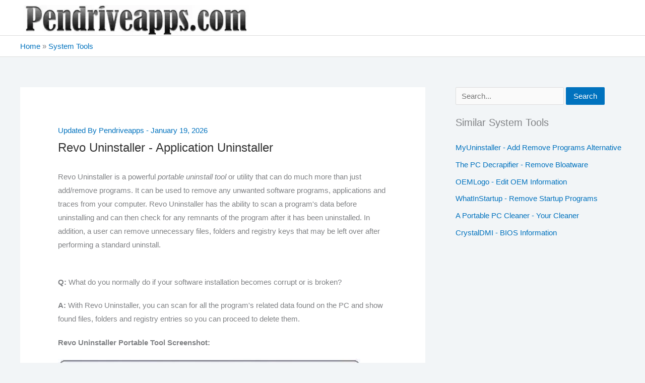

--- FILE ---
content_type: text/html; charset=UTF-8
request_url: https://pendriveapps.com/revo-uninstaller/
body_size: 5285
content:
<!DOCTYPE html>
<html lang="en-US" prefix="og: https://ogp.me/ns#">
<head>	
<meta charset="UTF-8">
    <link rel="preconnect" href="https://cmp.gatekeeperconsent.com" crossorigin>
    <link rel="preconnect" href="https://the.gatekeeperconsent.com" crossorigin>
    <link rel="preconnect" href="https://www.ezojs.com" crossorigin>
    <link rel="preconnect" href="https://ezoicanalytics.com" crossorigin>

    <script>
    (function() {
      let isTriggered = false;
      function loadDeferredScripts() {
        if (isTriggered) return;
        isTriggered = true;
        const scripts = document.querySelectorAll('script[data-delayed-src]');
        scripts.forEach(script => {
          const s = document.createElement('script');
          s.src = script.getAttribute('data-delayed-src');
          s.async = script.async;
          s.type = script.type || 'text/javascript';
          document.body.appendChild(s);
        });
      }
      ['scroll', 'mousemove', 'keydown', 'touchstart'].forEach(evt => {
        window.addEventListener(evt, loadDeferredScripts, { once: true });
      });
    })();
    </script>

    <script async data-delayed-src="https://the.gatekeeperconsent.com/cmp.min.js" data-cfasync="false"></script>
    <script async data-delayed-src="https://cmp.gatekeeperconsent.com/min.js" data-cfasync="false"></script>
    <script async data-delayed-src="https://www.ezojs.com/ezoic/sa.min.js"></script>

    <script>
        window.ezstandalone = window.ezstandalone || {};
        ezstandalone.cmd = ezstandalone.cmd || [];
        ezstandalone.cmd.push(function() {
            ezstandalone.showAds();
        });
    </script>

    <script defer data-delayed-src="https://ezoicanalytics.com/analytics.js"></script>
    <meta name="viewport" content="width=device-width, initial-scale=1">
<link rel="profile" href="https://gmpg.org/xfn/11">

<!-- Search Engine Optimization by Rank Math PRO - https://rankmath.com/ -->
<title>Revo Uninstaller - Application Uninstaller ✅ PendriveApps</title>
<meta name="description" content="Revo Uninstaller is a powerful portable uninstall tool or utility that can do much more than just add/remove programs. It can be used to remove any unwanted"/>
<meta name="robots" content="follow, index, max-snippet:-1, max-video-preview:-1, max-image-preview:large"/>
<link rel="canonical" href="https://pendriveapps.com/revo-uninstaller/" />
<meta property="og:locale" content="en_US" />
<meta property="og:type" content="article" />
<meta property="og:title" content="Revo Uninstaller - Application Uninstaller ✅ PendriveApps" />
<meta property="og:description" content="Revo Uninstaller is a powerful portable uninstall tool or utility that can do much more than just add/remove programs. It can be used to remove any unwanted" />
<meta property="og:url" content="https://pendriveapps.com/revo-uninstaller/" />
<meta property="og:site_name" content="Pendrive Apps" />
<meta property="article:section" content="System Tools" />
<meta property="og:updated_time" content="2026-01-19T07:48:17-06:00" />
<meta property="og:image" content="https://pendriveapps.com/wp-content/uploads/revo_uninstaller.webp" />
<meta property="og:image:secure_url" content="https://pendriveapps.com/wp-content/uploads/revo_uninstaller.webp" />
<meta property="og:image:width" content="1200" />
<meta property="og:image:height" content="1310" />
<meta property="og:image:alt" content="revo-uninstaller-screenshot" />
<meta property="og:image:type" content="image/png" />
<meta property="article:published_time" content="2008-01-09T16:41:41-06:00" />
<meta property="article:modified_time" content="2026-01-19T07:48:17-06:00" />
<meta name="twitter:card" content="summary_large_image" />
<meta name="twitter:title" content="Revo Uninstaller - Application Uninstaller ✅ PendriveApps" />
<meta name="twitter:description" content="Revo Uninstaller is a powerful portable uninstall tool or utility that can do much more than just add/remove programs. It can be used to remove any unwanted" />
<meta name="twitter:site" content="@Pendriveapps" />
<meta name="twitter:creator" content="@Pendriveapps" />
<meta name="twitter:image" content="https://pendriveapps.com/wp-content/uploads/revo_uninstaller.webp" />
<meta name="twitter:label1" content="Written by" />
<meta name="twitter:data1" content="Pendriveapps" />
<meta name="twitter:label2" content="Time to read" />
<meta name="twitter:data2" content="Less than a minute" />
<script type="application/ld+json" class="rank-math-schema-pro">{"@context":"https://schema.org","@graph":[{"@type":["Person","Organization"],"@id":"https://pendriveapps.com/#person","name":"PDA","sameAs":["https://twitter.com/Pendriveapps","https://www.youtube.com/@USBApps","https://x.com/Pendriveapps","https://www.pinterest.com/pendriveapps/"],"logo":{"@type":"ImageObject","@id":"https://pendriveapps.com/#logo","url":"https://pendriveapps.com/wp-content/uploads/cropped-pdamrkup.webp","contentUrl":"https://pendriveapps.com/wp-content/uploads/cropped-pdamrkup.webp","caption":"Pendrive Apps","inLanguage":"en-US","width":"1200","height":"1200"},"image":{"@type":"ImageObject","@id":"https://pendriveapps.com/#logo","url":"https://pendriveapps.com/wp-content/uploads/cropped-pdamrkup.webp","contentUrl":"https://pendriveapps.com/wp-content/uploads/cropped-pdamrkup.webp","caption":"Pendrive Apps","inLanguage":"en-US","width":"1200","height":"1200"}},{"@type":"WebSite","@id":"https://pendriveapps.com/#website","url":"https://pendriveapps.com","name":"Pendrive Apps","alternateName":"Pendriveapps","publisher":{"@id":"https://pendriveapps.com/#person"},"inLanguage":"en-US"},{"@type":"ImageObject","@id":"https://pendriveapps.com/wp-content/uploads/revo_uninstaller.webp","url":"https://pendriveapps.com/wp-content/uploads/revo_uninstaller.webp","width":"1200","height":"1310","caption":"revo-uninstaller-screenshot","inLanguage":"en-US"},{"@type":"BreadcrumbList","@id":"https://pendriveapps.com/revo-uninstaller/#breadcrumb","itemListElement":[{"@type":"ListItem","position":"1","item":{"@id":"https://pendriveapps.com","name":"Home"}},{"@type":"ListItem","position":"2","item":{"@id":"https://pendriveapps.com/software/portable-system-tools/","name":"System Tools"}},{"@type":"ListItem","position":"3","item":{"@id":"https://pendriveapps.com/revo-uninstaller/","name":"Revo Uninstaller - Application Uninstaller"}}]},{"@type":"WebPage","@id":"https://pendriveapps.com/revo-uninstaller/#webpage","url":"https://pendriveapps.com/revo-uninstaller/","name":"Revo Uninstaller - Application Uninstaller \u2705 PendriveApps","datePublished":"2008-01-09T16:41:41-06:00","dateModified":"2026-01-19T07:48:17-06:00","isPartOf":{"@id":"https://pendriveapps.com/#website"},"primaryImageOfPage":{"@id":"https://pendriveapps.com/wp-content/uploads/revo_uninstaller.webp"},"inLanguage":"en-US","breadcrumb":{"@id":"https://pendriveapps.com/revo-uninstaller/#breadcrumb"}},{"@type":"Person","@id":"https://pendriveapps.com/revo-uninstaller/#author","name":"Pendriveapps","description":"Providing you with categorized reviews of free portable applications, USB games, software, open source tools, and stand alone executables that can be stored and run entirely from an external USB device such as a flash drive.","image":{"@type":"ImageObject","@id":"https://secure.gravatar.com/avatar/8c17cb36d62497b01857a184d47e2812fba8d28cb3c7866b22bb083f18103c2d?s=96&amp;d=wp_user_avatar&amp;r=g","url":"https://secure.gravatar.com/avatar/8c17cb36d62497b01857a184d47e2812fba8d28cb3c7866b22bb083f18103c2d?s=96&amp;d=wp_user_avatar&amp;r=g","caption":"Pendriveapps","inLanguage":"en-US"},"sameAs":["https://pendriveapps.com"]},{"@type":"BlogPosting","headline":"Revo Uninstaller - Application Uninstaller \u2705 PendriveApps","keywords":"revo uninstaller - application uninstaller","datePublished":"2008-01-09T16:41:41-06:00","dateModified":"2026-01-19T07:48:17-06:00","articleSection":"System Tools","author":{"@id":"https://pendriveapps.com/revo-uninstaller/#author","name":"Pendriveapps"},"publisher":{"@id":"https://pendriveapps.com/#person"},"description":"Revo Uninstaller is a powerful portable uninstall tool or utility that can do much more than just add/remove programs. It can be used to remove any unwanted","name":"Revo Uninstaller - Application Uninstaller \u2705 PendriveApps","@id":"https://pendriveapps.com/revo-uninstaller/#richSnippet","isPartOf":{"@id":"https://pendriveapps.com/revo-uninstaller/#webpage"},"image":{"@id":"https://pendriveapps.com/wp-content/uploads/revo_uninstaller.webp"},"inLanguage":"en-US","mainEntityOfPage":{"@id":"https://pendriveapps.com/revo-uninstaller/#webpage"}}]}</script>
<!-- /Rank Math WordPress SEO plugin -->

<link rel="alternate" type="application/rss+xml" title="PendriveApps &raquo; Feed" href="https://pendriveapps.com/feed/" />
<link rel="alternate" type="application/rss+xml" title="PendriveApps &raquo; Comments Feed" href="https://pendriveapps.com/comments/feed/" />
<link rel="alternate" title="oEmbed (JSON)" type="application/json+oembed" href="https://pendriveapps.com/wp-json/oembed/1.0/embed?url=https%3A%2F%2Fpendriveapps.com%2Frevo-uninstaller%2F" />
<link rel="alternate" title="oEmbed (XML)" type="text/xml+oembed" href="https://pendriveapps.com/wp-json/oembed/1.0/embed?url=https%3A%2F%2Fpendriveapps.com%2Frevo-uninstaller%2F&#038;format=xml" />
<link data-optimized="2" rel="stylesheet" href="https://pendriveapps.com/wp-content/litespeed/css/3260bc512d23e4914b190bbc95ea5385.css?ver=df4d2" />



<link rel="https://api.w.org/" href="https://pendriveapps.com/wp-json/" /><link rel="alternate" title="JSON" type="application/json" href="https://pendriveapps.com/wp-json/wp/v2/posts/289" /><link rel="icon" href="/favicon.ico">

</head>
<body  class="wp-singular post-template-default single single-post postid-289 single-format-standard wp-custom-logo wp-embed-responsive wp-theme-astra wp-child-theme-astra-child astra ast-desktop ast-separate-container ast-right-sidebar astra-4.12.0 ast-blog-single-style-1 ast-single-post ast-mobile-inherit-site-logo ast-inherit-site-logo-transparent ast-hfb-header ast-normal-title-enabled">
<div class="hfeed site" id="page">
<a class="skip-link screen-reader-text" href="#content">Skip to content</a>
<header class="site-header" role="banner" itemscope itemtype="https://schema.org/WPHeader">
  <div class="ast-container">
    <div class="site-branding" itemscope itemtype="https://schema.org/Organization">
      <a href="https://pendriveapps.com/" class="custom-logo-link" rel="home" aria-current="page">
        <img 
          width="450" height="60"
          src="https://pendriveapps.com/wp-content/uploads/Pendrive-Apps.webp"
          class="custom-logo"
          alt="Pendrive Apps"
          decoding="async"
          srcset="https://pendriveapps.com/wp-content/uploads/Pendrive-Apps.webp 450w, https://pendriveapps.com/wp-content/uploads/Pendrive-Apps-300x40.webp 300w, https://pendriveapps.com/wp-content/uploads/Pendrive-Apps-150x20.webp 150w, https://pendriveapps.com/wp-content/uploads/Pendrive-Apps-370x49.webp 370w"
          sizes="(max-width: 450px) 100vw, 450px"
          title="USB Portable Pendrive Apps"
        />
      </a>
      <meta itemprop="name" content="Pendrive Apps">
    </div>
  </div>
</header>
<div class="main-header-bar ast-header-breadcrumb">
							<div class="ast-container">	<div class="ast-breadcrumbs-wrapper">
		<div class="ast-breadcrumbs-inner">
			<nav aria-label="breadcrumbs" class="rank-math-breadcrumb"><p><a href="https://pendriveapps.com">Home</a><span class="separator"> &raquo; </span><a href="https://pendriveapps.com/software/portable-system-tools/">System Tools</a></p></nav>		</div>
	</div>
		</div>
					</div><div id="content" class="site-content">
<div class="ast-container">


	<div id="primary" class="content-area primary">

		
					<main id="main" class="site-main">
				<article
class="post-289 post type-post status-publish format-standard has-post-thumbnail category-portable-system-tools ast-article-single" id="post-289">
		
<div class="ast-post-format- ast-no-thumb single-layout-1">

	
	
		<header class="entry-header ">

			
			<div class="entry-meta">Updated By <span class="posted-by author">			<a title="About Pendriveapps"
				href="https://pendriveapps.com/about/" rel="author"
				class="url fn n"				>
				<span
				class="author-name"				>
				Pendriveapps			</span>
			</a>
		</span>

		 - <span class="posted-on"><span class="updated" itemprop="dateModified"> January 19, 2026 </span></span></div><h1 class="entry-title" >Revo Uninstaller - Application Uninstaller</h1>
			
		</header><!-- .entry-header -->

	
	
	<div class="entry-content clear"
		>

		
		<div id="ezoic-pub-ad-placeholder-613"></div><p>Revo Uninstaller is a powerful <em>portable uninstall tool</em> or utility that can do much more than just add/remove programs. It can be used to remove any unwanted software programs, applications and traces from your computer. Revo Uninstaller has the ability to scan a program's data before uninstalling and can then check for any remnants of the program after it has been uninstalled.  In addition, a user can remove unnecessary files, folders and registry keys that may be left over after performing a standard uninstall.</p>
<p><span id="more-289"></span><br>
<strong>Q:</strong> What do you normally do if your software installation becomes corrupt or is broken?</p>
<p><strong>A:</strong> With Revo Uninstaller, you can scan for all the program's related data found on the PC and show found files, folders and registry entries so you can proceed to delete them.</p>
<p><strong>Revo Uninstaller Portable Tool Screenshot:</strong></p>
<p><img fetchpriority="high" decoding="async" title="Revo Uninstaller - Powerful Portable Application Uninstaller" src="https://pendriveapps.com/wp-content/uploads/revo_uninstaller-600x655.webp" alt="Revo Uninstaller Screenshot" width="600" height="655" loading="eager"></p>
<p><strong>Authors Website:</strong> <a title="Revo Uninstaller Site" href="https://www.revouninstaller.com/" target="_blank" rel="noopener nofollow noreferrer">revouninstaller.com</a></p>
<p><strong>License:</strong> Freeware</p>
<p><strong>Download:</strong> Download this Portable Software <a title="Revo Uninstaller download" href="https://www.revouninstaller.com/download/revouninstaller.zip" target="_blank" rel="noopener nofollow noreferrer">HERE</a></p>
<div id="ezoic-pub-ad-placeholder-131"></div>
		
		
			</div><!-- .entry-content .clear -->
</div>
	</article><!-- #post-## -->
			</main><!-- #main -->
			
		
	</div><!-- #primary -->


	<div class="widget-area secondary" id="secondary">	<div class="sidebar-main" >
				<form role="search" method="get" class="search-form" action="https://pendriveapps.com/">
	<label for="search-field">
		<span class="screen-reader-text">Search for:</span>
		<input type="search" id="search-field" class="search-field"   placeholder="Search..." value="" name="s" tabindex="-1">
			</label>
			<input type="submit" class="search-submit" value="Search">
	<input type="hidden" name="id" value="97383" /></form>
<div class="cat-widget">Similar System Tools</div><ul><li><a href="https://pendriveapps.com/myuninstaller/">MyUninstaller - Add Remove Programs Alternative</a></li><li><a href="https://pendriveapps.com/the-pc-decrapifier/">The PC Decrapifier - Remove Bloatware</a></li><li><a href="https://pendriveapps.com/oemlogo-edit-oem-information/">OEMLogo - Edit OEM Information</a></li><li><a href="https://pendriveapps.com/remove-startup-programs-whatinstartup/">WhatInStartup - Remove Startup Programs</a></li><li><a href="https://pendriveapps.com/your-cleaner-portable-pc-cleaner/">A Portable PC Cleaner - Your Cleaner</a></li><li><a href="https://pendriveapps.com/bios-information-crystaldmi/">CrystalDMI - BIOS Information</a></li></ul><script type="application/ld+json">{"@context":"https://schema.org","@type":"WebPage","relatedLink":["https://pendriveapps.com/myuninstaller/","https://pendriveapps.com/the-pc-decrapifier/","https://pendriveapps.com/oemlogo-edit-oem-information/","https://pendriveapps.com/remove-startup-programs-whatinstartup/","https://pendriveapps.com/your-cleaner-portable-pc-cleaner/","https://pendriveapps.com/bios-information-crystaldmi/"]}</script><div id="ezoic-pub-ad-placeholder-121"></div>			</div><!-- .sidebar-main -->
</div><!-- #secondary -->


    </div><!-- #content -->
    <footer id="colophon" class="site-footer" itemscope itemtype="https://schema.org/WPFooter">
        <div class="custom-footer">
            <p>Find the best free portable applications, standalone software, utilities and USB games that you can take with you to run from a removable flash thumb drive.<br>
            Copyright &copy; 2006 - 2026 Pen Drive Apps</p>
            <nav>
                                
                <a href="https://pendriveapps.com/sitemap/">Free Software Sitemap</a> |
                
                                
                <a href="https://pendriveapps.com/privacy-policy/" title="Privacy Policy">Privacy</a> |
                <a href="https://pendriveapps.com/contact/" title="Contact Pendrive Apps">Contact</a>
            </nav>
             <div class="footer-social">
    <a href="https://x.com/pendriveapps" aria-label="X" target="_blank" rel="noopener noreferrer" class="social-icon">X</a>
    <a href="https://www.pinterest.com/pendriveapps/" aria-label="Pinterest" target="_blank" rel="noopener noreferrer" class="social-icon">Pin</a>
    <a href="https://www.youtube.com/@USBApps" aria-label="YouTube" target="_blank" rel="noopener noreferrer" class="social-icon">YT</a>
</div>
        </div>
    </footer>
<script type="speculationrules">
{"prefetch":[{"source":"document","where":{"and":[{"href_matches":"/*"},{"not":{"href_matches":["/wp-*.php","/wp-admin/*","/wp-content/uploads/*","/wp-content/*","/wp-content/plugins/*","/wp-content/themes/astra-child/*","/wp-content/themes/astra/*","/*\\?(.+)"]}},{"not":{"selector_matches":"a[rel~=\"nofollow\"]"}},{"not":{"selector_matches":".no-prefetch, .no-prefetch a"}}]},"eagerness":"conservative"}]}
</script>
<script>window.GA_ID='G-V83MV4WKTW'</script><script data-delayed-src='https://pendriveapps.com/wp-content/plugins/flying-analytics/js/gtag.js' defer></script><script>window.dataLayer = window.dataLayer || [];function gtag(){dataLayer.push(arguments);}gtag('js', new Date());gtag('config', 'G-V83MV4WKTW');</script>			<script>
			/(trident|msie)/i.test(navigator.userAgent)&&document.getElementById&&window.addEventListener&&window.addEventListener("hashchange",function(){var t,e=location.hash.substring(1);/^[A-z0-9_-]+$/.test(e)&&(t=document.getElementById(e))&&(/^(?:a|select|input|button|textarea)$/i.test(t.tagName)||(t.tabIndex=-1),t.focus())},!1);
			</script>
			</body>
</html>

<!-- Page cached by LiteSpeed Cache 7.7 on 2026-01-20 16:21:21 -->
<!-- QUIC.cloud CCSS in queue -->